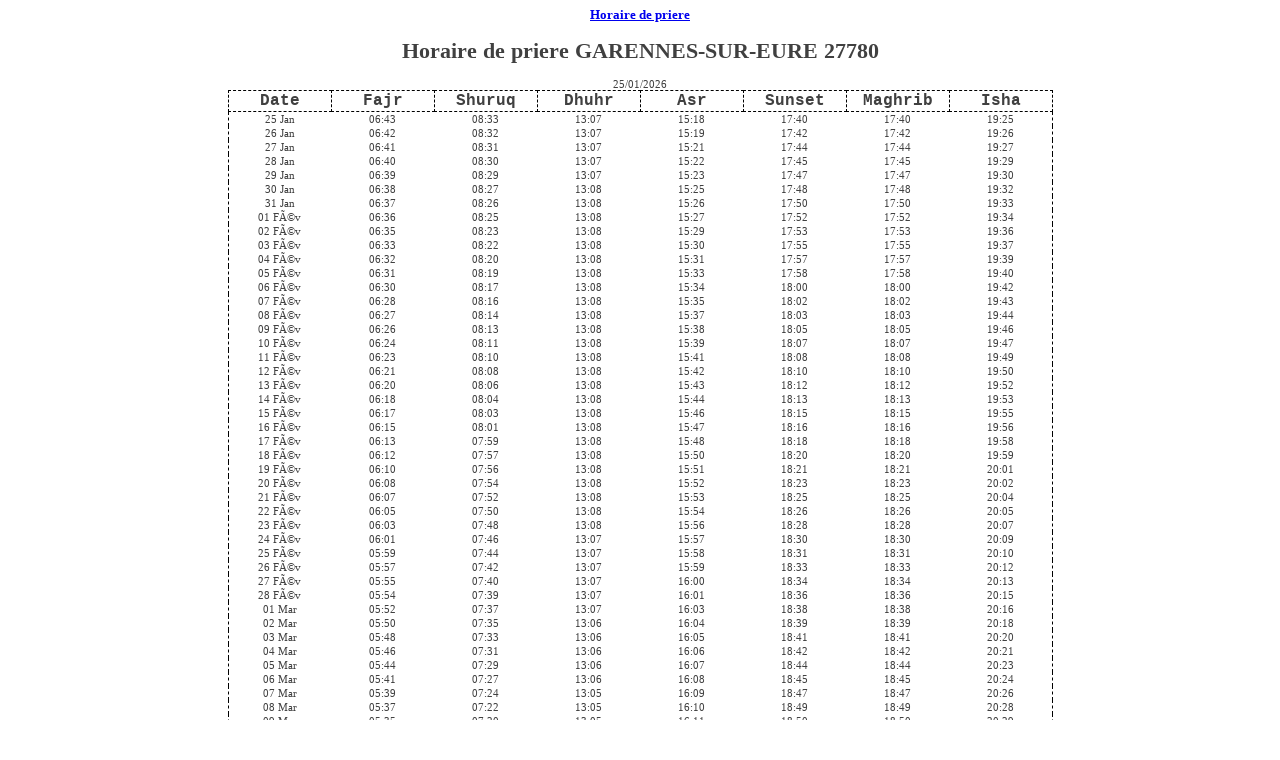

--- FILE ---
content_type: text/html
request_url: http://www.islamuslim.fr/salat-garennes-sur-eure.html
body_size: 7210
content:
<h3><a href="/">Horaire de priere</a></h3>
</ul>


<html>
    <head>
        <title>Horaire de priere GARENNES-SUR-EURE 27780</title>
        <style>
            body, td {font-family: tahoma; font-size: 11px; color: #404040; text-align: center; }
            table {font-family: courier, serif; size: 10pt; margin: auto; border: 1px dashed black; border-collapse:collapse;}
            th {border:1px black dashed; min-width:100px;}
            tr:hover { background:silver; }
            #timetable { margin : 10px; }
            .form {padding:10px; background-color: #F8F7F4; border: 1px dashed #EAE9CD;}
        </style>
    </head>

    <body>
        <h1>Horaire de priere GARENNES-SUR-EURE 27780</h1>
        <div id="timetable">
            <table>
                <tr>
                    <th>Date</th><th>Fajr</th><th>Shuruq</th><th>Dhuhr</th><th>Asr</th><th>Sunset</th><th>Maghrib</th><th>Isha</th>
                </tr>
                25/01/2026<tr><td>25 Jan</td><td>06:43</td><td>08:33</td><td>13:07</td><td>15:18</td><td>17:40</td><td>17:40</td><td>19:25</td></tr><tr><td>26 Jan</td><td>06:42</td><td>08:32</td><td>13:07</td><td>15:19</td><td>17:42</td><td>17:42</td><td>19:26</td></tr><tr><td>27 Jan</td><td>06:41</td><td>08:31</td><td>13:07</td><td>15:21</td><td>17:44</td><td>17:44</td><td>19:27</td></tr><tr><td>28 Jan</td><td>06:40</td><td>08:30</td><td>13:07</td><td>15:22</td><td>17:45</td><td>17:45</td><td>19:29</td></tr><tr><td>29 Jan</td><td>06:39</td><td>08:29</td><td>13:07</td><td>15:23</td><td>17:47</td><td>17:47</td><td>19:30</td></tr><tr><td>30 Jan</td><td>06:38</td><td>08:27</td><td>13:08</td><td>15:25</td><td>17:48</td><td>17:48</td><td>19:32</td></tr><tr><td>31 Jan</td><td>06:37</td><td>08:26</td><td>13:08</td><td>15:26</td><td>17:50</td><td>17:50</td><td>19:33</td></tr><tr><td>01 Fév</td><td>06:36</td><td>08:25</td><td>13:08</td><td>15:27</td><td>17:52</td><td>17:52</td><td>19:34</td></tr><tr><td>02 Fév</td><td>06:35</td><td>08:23</td><td>13:08</td><td>15:29</td><td>17:53</td><td>17:53</td><td>19:36</td></tr><tr><td>03 Fév</td><td>06:33</td><td>08:22</td><td>13:08</td><td>15:30</td><td>17:55</td><td>17:55</td><td>19:37</td></tr><tr><td>04 Fév</td><td>06:32</td><td>08:20</td><td>13:08</td><td>15:31</td><td>17:57</td><td>17:57</td><td>19:39</td></tr><tr><td>05 Fév</td><td>06:31</td><td>08:19</td><td>13:08</td><td>15:33</td><td>17:58</td><td>17:58</td><td>19:40</td></tr><tr><td>06 Fév</td><td>06:30</td><td>08:17</td><td>13:08</td><td>15:34</td><td>18:00</td><td>18:00</td><td>19:42</td></tr><tr><td>07 Fév</td><td>06:28</td><td>08:16</td><td>13:08</td><td>15:35</td><td>18:02</td><td>18:02</td><td>19:43</td></tr><tr><td>08 Fév</td><td>06:27</td><td>08:14</td><td>13:08</td><td>15:37</td><td>18:03</td><td>18:03</td><td>19:44</td></tr><tr><td>09 Fév</td><td>06:26</td><td>08:13</td><td>13:08</td><td>15:38</td><td>18:05</td><td>18:05</td><td>19:46</td></tr><tr><td>10 Fév</td><td>06:24</td><td>08:11</td><td>13:08</td><td>15:39</td><td>18:07</td><td>18:07</td><td>19:47</td></tr><tr><td>11 Fév</td><td>06:23</td><td>08:10</td><td>13:08</td><td>15:41</td><td>18:08</td><td>18:08</td><td>19:49</td></tr><tr><td>12 Fév</td><td>06:21</td><td>08:08</td><td>13:08</td><td>15:42</td><td>18:10</td><td>18:10</td><td>19:50</td></tr><tr><td>13 Fév</td><td>06:20</td><td>08:06</td><td>13:08</td><td>15:43</td><td>18:12</td><td>18:12</td><td>19:52</td></tr><tr><td>14 Fév</td><td>06:18</td><td>08:04</td><td>13:08</td><td>15:44</td><td>18:13</td><td>18:13</td><td>19:53</td></tr><tr><td>15 Fév</td><td>06:17</td><td>08:03</td><td>13:08</td><td>15:46</td><td>18:15</td><td>18:15</td><td>19:55</td></tr><tr><td>16 Fév</td><td>06:15</td><td>08:01</td><td>13:08</td><td>15:47</td><td>18:16</td><td>18:16</td><td>19:56</td></tr><tr><td>17 Fév</td><td>06:13</td><td>07:59</td><td>13:08</td><td>15:48</td><td>18:18</td><td>18:18</td><td>19:58</td></tr><tr><td>18 Fév</td><td>06:12</td><td>07:57</td><td>13:08</td><td>15:50</td><td>18:20</td><td>18:20</td><td>19:59</td></tr><tr><td>19 Fév</td><td>06:10</td><td>07:56</td><td>13:08</td><td>15:51</td><td>18:21</td><td>18:21</td><td>20:01</td></tr><tr><td>20 Fév</td><td>06:08</td><td>07:54</td><td>13:08</td><td>15:52</td><td>18:23</td><td>18:23</td><td>20:02</td></tr><tr><td>21 Fév</td><td>06:07</td><td>07:52</td><td>13:08</td><td>15:53</td><td>18:25</td><td>18:25</td><td>20:04</td></tr><tr><td>22 Fév</td><td>06:05</td><td>07:50</td><td>13:08</td><td>15:54</td><td>18:26</td><td>18:26</td><td>20:05</td></tr><tr><td>23 Fév</td><td>06:03</td><td>07:48</td><td>13:08</td><td>15:56</td><td>18:28</td><td>18:28</td><td>20:07</td></tr><tr><td>24 Fév</td><td>06:01</td><td>07:46</td><td>13:07</td><td>15:57</td><td>18:30</td><td>18:30</td><td>20:09</td></tr><tr><td>25 Fév</td><td>05:59</td><td>07:44</td><td>13:07</td><td>15:58</td><td>18:31</td><td>18:31</td><td>20:10</td></tr><tr><td>26 Fév</td><td>05:57</td><td>07:42</td><td>13:07</td><td>15:59</td><td>18:33</td><td>18:33</td><td>20:12</td></tr><tr><td>27 Fév</td><td>05:55</td><td>07:40</td><td>13:07</td><td>16:00</td><td>18:34</td><td>18:34</td><td>20:13</td></tr><tr><td>28 Fév</td><td>05:54</td><td>07:39</td><td>13:07</td><td>16:01</td><td>18:36</td><td>18:36</td><td>20:15</td></tr><tr><td>01 Mar</td><td>05:52</td><td>07:37</td><td>13:07</td><td>16:03</td><td>18:38</td><td>18:38</td><td>20:16</td></tr><tr><td>02 Mar</td><td>05:50</td><td>07:35</td><td>13:06</td><td>16:04</td><td>18:39</td><td>18:39</td><td>20:18</td></tr><tr><td>03 Mar</td><td>05:48</td><td>07:33</td><td>13:06</td><td>16:05</td><td>18:41</td><td>18:41</td><td>20:20</td></tr><tr><td>04 Mar</td><td>05:46</td><td>07:31</td><td>13:06</td><td>16:06</td><td>18:42</td><td>18:42</td><td>20:21</td></tr><tr><td>05 Mar</td><td>05:44</td><td>07:29</td><td>13:06</td><td>16:07</td><td>18:44</td><td>18:44</td><td>20:23</td></tr><tr><td>06 Mar</td><td>05:41</td><td>07:27</td><td>13:06</td><td>16:08</td><td>18:45</td><td>18:45</td><td>20:24</td></tr><tr><td>07 Mar</td><td>05:39</td><td>07:24</td><td>13:05</td><td>16:09</td><td>18:47</td><td>18:47</td><td>20:26</td></tr><tr><td>08 Mar</td><td>05:37</td><td>07:22</td><td>13:05</td><td>16:10</td><td>18:49</td><td>18:49</td><td>20:28</td></tr><tr><td>09 Mar</td><td>05:35</td><td>07:20</td><td>13:05</td><td>16:11</td><td>18:50</td><td>18:50</td><td>20:29</td></tr><tr><td>10 Mar</td><td>05:33</td><td>07:18</td><td>13:05</td><td>16:12</td><td>18:52</td><td>18:52</td><td>20:31</td></tr><tr><td>11 Mar</td><td>05:31</td><td>07:16</td><td>13:04</td><td>16:13</td><td>18:53</td><td>18:53</td><td>20:32</td></tr><tr><td>12 Mar</td><td>05:29</td><td>07:14</td><td>13:04</td><td>16:14</td><td>18:55</td><td>18:55</td><td>20:34</td></tr><tr><td>13 Mar</td><td>05:26</td><td>07:12</td><td>13:04</td><td>16:15</td><td>18:56</td><td>18:56</td><td>20:36</td></tr><tr><td>14 Mar</td><td>05:24</td><td>07:10</td><td>13:03</td><td>16:16</td><td>18:58</td><td>18:58</td><td>20:37</td></tr><tr><td>15 Mar</td><td>05:22</td><td>07:08</td><td>13:03</td><td>16:17</td><td>18:59</td><td>18:59</td><td>20:39</td></tr><tr><td>16 Mar</td><td>05:20</td><td>07:06</td><td>13:03</td><td>16:18</td><td>19:01</td><td>19:01</td><td>20:41</td></tr><tr><td>17 Mar</td><td>05:17</td><td>07:04</td><td>13:03</td><td>16:19</td><td>19:02</td><td>19:02</td><td>20:42</td></tr><tr><td>18 Mar</td><td>05:15</td><td>07:02</td><td>13:02</td><td>16:20</td><td>19:04</td><td>19:04</td><td>20:44</td></tr><tr><td>19 Mar</td><td>05:13</td><td>07:00</td><td>13:02</td><td>16:21</td><td>19:05</td><td>19:05</td><td>20:46</td></tr><tr><td>20 Mar</td><td>05:10</td><td>06:57</td><td>13:02</td><td>16:22</td><td>19:07</td><td>19:07</td><td>20:48</td></tr><tr><td>21 Mar</td><td>05:08</td><td>06:55</td><td>13:01</td><td>16:23</td><td>19:08</td><td>19:08</td><td>20:49</td></tr><tr><td>22 Mar</td><td>05:06</td><td>06:53</td><td>13:01</td><td>16:23</td><td>19:10</td><td>19:10</td><td>20:51</td></tr><tr><td>23 Mar</td><td>05:03</td><td>06:51</td><td>13:01</td><td>16:24</td><td>19:12</td><td>19:12</td><td>20:53</td></tr><tr><td>24 Mar</td><td>05:01</td><td>06:49</td><td>13:01</td><td>16:25</td><td>19:13</td><td>19:13</td><td>20:55</td></tr><tr><td>25 Mar</td><td>04:59</td><td>06:47</td><td>13:00</td><td>16:26</td><td>19:15</td><td>19:15</td><td>20:56</td></tr><tr><td>26 Mar</td><td>04:56</td><td>06:45</td><td>13:00</td><td>16:27</td><td>19:16</td><td>19:16</td><td>20:58</td></tr><tr><td>27 Mar</td><td>04:54</td><td>06:43</td><td>13:00</td><td>16:28</td><td>19:18</td><td>19:18</td><td>21:00</td></tr><tr><td>28 Mar</td><td>04:51</td><td>06:41</td><td>12:59</td><td>16:29</td><td>19:19</td><td>19:19</td><td>21:02</td></tr><tr><td>29 Mar</td><td>04:49</td><td>06:38</td><td>12:59</td><td>16:29</td><td>19:21</td><td>19:21</td><td>21:04</td></tr><tr><td>30 Mar</td><td>04:46</td><td>06:36</td><td>12:59</td><td>16:30</td><td>19:22</td><td>19:22</td><td>21:06</td></tr><tr><td>31 Mar</td><td>04:44</td><td>06:34</td><td>12:58</td><td>16:31</td><td>19:24</td><td>19:24</td><td>21:07</td></tr><tr><td>01 Avr</td><td>04:41</td><td>06:32</td><td>12:58</td><td>16:32</td><td>19:25</td><td>19:25</td><td>21:09</td></tr><tr><td>02 Avr</td><td>04:39</td><td>06:30</td><td>12:58</td><td>16:32</td><td>19:27</td><td>19:27</td><td>21:11</td></tr><tr><td>03 Avr</td><td>04:36</td><td>06:28</td><td>12:58</td><td>16:33</td><td>19:28</td><td>19:28</td><td>21:13</td></tr><tr><td>04 Avr</td><td>04:34</td><td>06:26</td><td>12:57</td><td>16:34</td><td>19:30</td><td>19:30</td><td>21:15</td></tr><tr><td>05 Avr</td><td>04:31</td><td>06:24</td><td>12:57</td><td>16:35</td><td>19:31</td><td>19:31</td><td>21:17</td></tr><tr><td>06 Avr</td><td>04:28</td><td>06:22</td><td>12:57</td><td>16:35</td><td>19:33</td><td>19:33</td><td>21:19</td></tr><tr><td>07 Avr</td><td>04:26</td><td>06:20</td><td>12:56</td><td>16:36</td><td>19:34</td><td>19:34</td><td>21:21</td></tr><tr><td>08 Avr</td><td>04:23</td><td>06:18</td><td>12:56</td><td>16:37</td><td>19:36</td><td>19:36</td><td>21:23</td></tr><tr><td>09 Avr</td><td>04:21</td><td>06:16</td><td>12:56</td><td>16:38</td><td>19:37</td><td>19:37</td><td>21:25</td></tr><tr><td>10 Avr</td><td>04:18</td><td>06:14</td><td>12:56</td><td>16:38</td><td>19:39</td><td>19:39</td><td>21:27</td></tr><tr><td>11 Avr</td><td>04:15</td><td>06:11</td><td>12:55</td><td>16:39</td><td>19:40</td><td>19:40</td><td>21:29</td></tr><tr><td>12 Avr</td><td>04:13</td><td>06:09</td><td>12:55</td><td>16:40</td><td>19:42</td><td>19:42</td><td>21:31</td></tr><tr><td>13 Avr</td><td>04:10</td><td>06:07</td><td>12:55</td><td>16:40</td><td>19:43</td><td>19:43</td><td>21:33</td></tr><tr><td>14 Avr</td><td>04:07</td><td>06:05</td><td>12:55</td><td>16:41</td><td>19:45</td><td>19:45</td><td>21:35</td></tr><tr><td>15 Avr</td><td>04:05</td><td>06:03</td><td>12:54</td><td>16:42</td><td>19:46</td><td>19:46</td><td>21:37</td></tr><tr><td>16 Avr</td><td>04:02</td><td>06:02</td><td>12:54</td><td>16:42</td><td>19:47</td><td>19:47</td><td>21:40</td></tr><tr><td>17 Avr</td><td>03:59</td><td>06:00</td><td>12:54</td><td>16:43</td><td>19:49</td><td>19:49</td><td>21:42</td></tr><tr><td>18 Avr</td><td>03:57</td><td>05:58</td><td>12:54</td><td>16:44</td><td>19:50</td><td>19:50</td><td>21:44</td></tr><tr><td>19 Avr</td><td>03:54</td><td>05:56</td><td>12:53</td><td>16:44</td><td>19:52</td><td>19:52</td><td>21:46</td></tr><tr><td>20 Avr</td><td>03:51</td><td>05:54</td><td>12:53</td><td>16:45</td><td>19:53</td><td>19:53</td><td>21:48</td></tr><tr><td>21 Avr</td><td>03:48</td><td>05:52</td><td>12:53</td><td>16:46</td><td>19:55</td><td>19:55</td><td>21:51</td></tr><tr><td>22 Avr</td><td>03:46</td><td>05:50</td><td>12:53</td><td>16:46</td><td>19:56</td><td>19:56</td><td>21:53</td></tr><tr><td>23 Avr</td><td>03:43</td><td>05:48</td><td>12:53</td><td>16:47</td><td>19:58</td><td>19:58</td><td>21:55</td></tr><tr><td>24 Avr</td><td>03:40</td><td>05:46</td><td>12:52</td><td>16:47</td><td>19:59</td><td>19:59</td><td>21:57</td></tr><tr><td>25 Avr</td><td>03:37</td><td>05:44</td><td>12:52</td><td>16:48</td><td>20:01</td><td>20:01</td><td>22:00</td></tr><tr><td>26 Avr</td><td>03:35</td><td>05:43</td><td>12:52</td><td>16:49</td><td>20:02</td><td>20:02</td><td>22:02</td></tr><tr><td>27 Avr</td><td>03:32</td><td>05:41</td><td>12:52</td><td>16:49</td><td>20:04</td><td>20:04</td><td>22:04</td></tr><tr><td>28 Avr</td><td>03:29</td><td>05:39</td><td>12:52</td><td>16:50</td><td>20:05</td><td>20:05</td><td>22:07</td></tr><tr><td>29 Avr</td><td>03:26</td><td>05:37</td><td>12:52</td><td>16:50</td><td>20:07</td><td>20:07</td><td>22:09</td></tr><tr><td>30 Avr</td><td>03:23</td><td>05:36</td><td>12:52</td><td>16:51</td><td>20:08</td><td>20:08</td><td>22:12</td></tr><tr><td>01 Mai</td><td>03:20</td><td>05:34</td><td>12:51</td><td>16:51</td><td>20:10</td><td>20:10</td><td>22:14</td></tr><tr><td>02 Mai</td><td>03:18</td><td>05:32</td><td>12:51</td><td>16:52</td><td>20:11</td><td>20:11</td><td>22:17</td></tr><tr><td>03 Mai</td><td>03:15</td><td>05:30</td><td>12:51</td><td>16:53</td><td>20:13</td><td>20:13</td><td>22:19</td></tr><tr><td>04 Mai</td><td>03:12</td><td>05:29</td><td>12:51</td><td>16:53</td><td>20:14</td><td>20:14</td><td>22:22</td></tr><tr><td>05 Mai</td><td>03:09</td><td>05:27</td><td>12:51</td><td>16:54</td><td>20:16</td><td>20:16</td><td>22:24</td></tr><tr><td>06 Mai</td><td>03:06</td><td>05:26</td><td>12:51</td><td>16:54</td><td>20:17</td><td>20:17</td><td>22:27</td></tr><tr><td>07 Mai</td><td>03:03</td><td>05:24</td><td>12:51</td><td>16:55</td><td>20:18</td><td>20:18</td><td>22:29</td></tr><tr><td>08 Mai</td><td>03:00</td><td>05:22</td><td>12:51</td><td>16:55</td><td>20:20</td><td>20:20</td><td>22:32</td></tr><tr><td>09 Mai</td><td>02:57</td><td>05:21</td><td>12:51</td><td>16:56</td><td>20:21</td><td>20:21</td><td>22:34</td></tr><tr><td>10 Mai</td><td>02:54</td><td>05:19</td><td>12:51</td><td>16:56</td><td>20:23</td><td>20:23</td><td>22:37</td></tr><tr><td>11 Mai</td><td>02:52</td><td>05:18</td><td>12:51</td><td>16:57</td><td>20:24</td><td>20:24</td><td>22:40</td></tr><tr><td>12 Mai</td><td>02:49</td><td>05:17</td><td>12:51</td><td>16:57</td><td>20:25</td><td>20:25</td><td>22:42</td></tr><tr><td>13 Mai</td><td>02:46</td><td>05:15</td><td>12:51</td><td>16:58</td><td>20:27</td><td>20:27</td><td>22:45</td></tr><tr><td>14 Mai</td><td>02:43</td><td>05:14</td><td>12:51</td><td>16:59</td><td>20:28</td><td>20:28</td><td>22:48</td></tr><tr><td>15 Mai</td><td>02:40</td><td>05:12</td><td>12:51</td><td>16:59</td><td>20:30</td><td>20:30</td><td>22:50</td></tr><tr><td>16 Mai</td><td>02:37</td><td>05:11</td><td>12:51</td><td>17:00</td><td>20:31</td><td>20:31</td><td>22:53</td></tr><tr><td>17 Mai</td><td>02:34</td><td>05:10</td><td>12:51</td><td>17:00</td><td>20:32</td><td>20:32</td><td>22:56</td></tr><tr><td>18 Mai</td><td>02:31</td><td>05:09</td><td>12:51</td><td>17:01</td><td>20:33</td><td>20:33</td><td>22:58</td></tr><tr><td>19 Mai</td><td>02:28</td><td>05:07</td><td>12:51</td><td>17:01</td><td>20:35</td><td>20:35</td><td>23:01</td></tr><tr><td>20 Mai</td><td>02:25</td><td>05:06</td><td>12:51</td><td>17:02</td><td>20:36</td><td>20:36</td><td>23:04</td></tr><tr><td>21 Mai</td><td>02:22</td><td>05:05</td><td>12:51</td><td>17:02</td><td>20:37</td><td>20:37</td><td>23:07</td></tr><tr><td>22 Mai</td><td>02:19</td><td>05:04</td><td>12:51</td><td>17:02</td><td>20:39</td><td>20:39</td><td>23:09</td></tr><tr><td>23 Mai</td><td>02:15</td><td>05:03</td><td>12:51</td><td>17:03</td><td>20:40</td><td>20:40</td><td>23:12</td></tr><tr><td>24 Mai</td><td>02:12</td><td>05:02</td><td>12:51</td><td>17:03</td><td>20:41</td><td>20:41</td><td>23:15</td></tr><tr><td>25 Mai</td><td>02:09</td><td>05:01</td><td>12:51</td><td>17:04</td><td>20:42</td><td>20:42</td><td>23:18</td></tr><tr><td>26 Mai</td><td>02:06</td><td>05:00</td><td>12:51</td><td>17:04</td><td>20:43</td><td>20:43</td><td>23:21</td></tr><tr><td>27 Mai</td><td>02:03</td><td>04:59</td><td>12:51</td><td>17:05</td><td>20:44</td><td>20:44</td><td>23:23</td></tr><tr><td>28 Mai</td><td>02:00</td><td>04:58</td><td>12:52</td><td>17:05</td><td>20:45</td><td>20:45</td><td>23:26</td></tr><tr><td>29 Mai</td><td>01:56</td><td>04:57</td><td>12:52</td><td>17:06</td><td>20:47</td><td>20:47</td><td>23:29</td></tr><tr><td>30 Mai</td><td>01:53</td><td>04:57</td><td>12:52</td><td>17:06</td><td>20:48</td><td>20:48</td><td>23:32</td></tr><tr><td>31 Mai</td><td>01:50</td><td>04:56</td><td>12:52</td><td>17:07</td><td>20:49</td><td>20:49</td><td>23:34</td></tr><tr><td>01 Jun</td><td>01:46</td><td>04:55</td><td>12:52</td><td>17:07</td><td>20:50</td><td>20:50</td><td>23:37</td></tr><tr><td>02 Jun</td><td>01:43</td><td>04:54</td><td>12:52</td><td>17:07</td><td>20:51</td><td>20:51</td><td>23:40</td></tr><tr><td>03 Jun</td><td>01:40</td><td>04:54</td><td>12:52</td><td>17:08</td><td>20:51</td><td>20:51</td><td>23:42</td></tr><tr><td>04 Jun</td><td>01:36</td><td>04:53</td><td>12:53</td><td>17:08</td><td>20:52</td><td>20:52</td><td>23:45</td></tr><tr><td>05 Jun</td><td>01:32</td><td>04:53</td><td>12:53</td><td>17:09</td><td>20:53</td><td>20:53</td><td>23:47</td></tr><tr><td>06 Jun</td><td>01:28</td><td>04:52</td><td>12:53</td><td>17:09</td><td>20:54</td><td>20:54</td><td>23:50</td></tr><tr><td>07 Jun</td><td>01:24</td><td>04:52</td><td>12:53</td><td>17:09</td><td>20:55</td><td>20:55</td><td>23:52</td></tr><tr><td>08 Jun</td><td>01:20</td><td>04:51</td><td>12:53</td><td>17:10</td><td>20:56</td><td>20:56</td><td>23:55</td></tr><tr><td>09 Jun</td><td>01:15</td><td>04:51</td><td>12:54</td><td>17:10</td><td>20:56</td><td>20:56</td><td>23:57</td></tr><tr><td>10 Jun</td><td>01:08</td><td>04:51</td><td>12:54</td><td>17:10</td><td>20:57</td><td>20:57</td><td>23:59</td></tr><tr><td>11 Jun</td><td>00:56</td><td>04:50</td><td>12:54</td><td>17:11</td><td>20:58</td><td>20:58</td><td>00:01</td></tr><tr><td>12 Jun</td><td>00:54</td><td>04:50</td><td>12:54</td><td>17:11</td><td>20:58</td><td>20:58</td><td>00:03</td></tr><tr><td>13 Jun</td><td>00:54</td><td>04:50</td><td>12:54</td><td>17:11</td><td>20:59</td><td>20:59</td><td>00:05</td></tr><tr><td>14 Jun</td><td>00:55</td><td>04:50</td><td>12:55</td><td>17:12</td><td>20:59</td><td>20:59</td><td>00:06</td></tr><tr><td>15 Jun</td><td>00:55</td><td>04:50</td><td>12:55</td><td>17:12</td><td>21:00</td><td>21:00</td><td>00:08</td></tr><tr><td>16 Jun</td><td>00:55</td><td>04:50</td><td>12:55</td><td>17:12</td><td>21:00</td><td>21:00</td><td>00:09</td></tr><tr><td>17 Jun</td><td>00:55</td><td>04:50</td><td>12:55</td><td>17:13</td><td>21:01</td><td>21:01</td><td>00:10</td></tr><tr><td>18 Jun</td><td>00:55</td><td>04:50</td><td>12:55</td><td>17:13</td><td>21:01</td><td>21:01</td><td>00:11</td></tr><tr><td>19 Jun</td><td>00:56</td><td>04:50</td><td>12:56</td><td>17:13</td><td>21:01</td><td>21:01</td><td>00:12</td></tr><tr><td>20 Jun</td><td>00:56</td><td>04:50</td><td>12:56</td><td>17:13</td><td>21:02</td><td>21:02</td><td>00:12</td></tr><tr><td>21 Jun</td><td>00:56</td><td>04:50</td><td>12:56</td><td>17:14</td><td>21:02</td><td>21:02</td><td>00:13</td></tr><tr><td>22 Jun</td><td>00:56</td><td>04:51</td><td>12:56</td><td>17:14</td><td>21:02</td><td>21:02</td><td>00:13</td></tr><tr><td>23 Jun</td><td>00:57</td><td>04:51</td><td>12:57</td><td>17:14</td><td>21:02</td><td>21:02</td><td>00:12</td></tr><tr><td>24 Jun</td><td>00:57</td><td>04:51</td><td>12:57</td><td>17:14</td><td>21:02</td><td>21:02</td><td>00:12</td></tr><tr><td>25 Jun</td><td>00:57</td><td>04:52</td><td>12:57</td><td>17:14</td><td>21:02</td><td>21:02</td><td>00:11</td></tr><tr><td>26 Jun</td><td>00:57</td><td>04:52</td><td>12:57</td><td>17:14</td><td>21:02</td><td>21:02</td><td>00:11</td></tr><tr><td>27 Jun</td><td>00:57</td><td>04:52</td><td>12:57</td><td>17:15</td><td>21:02</td><td>21:02</td><td>00:10</td></tr><tr><td>28 Jun</td><td>00:58</td><td>04:53</td><td>12:58</td><td>17:15</td><td>21:02</td><td>21:02</td><td>00:08</td></tr><tr><td>29 Jun</td><td>00:58</td><td>04:53</td><td>12:58</td><td>17:15</td><td>21:02</td><td>21:02</td><td>00:07</td></tr><tr><td>30 Jun</td><td>00:58</td><td>04:54</td><td>12:58</td><td>17:15</td><td>21:02</td><td>21:02</td><td>00:05</td></tr><tr><td>01 Jul</td><td>00:58</td><td>04:55</td><td>12:58</td><td>17:15</td><td>21:02</td><td>21:02</td><td>00:04</td></tr><tr><td>02 Jul</td><td>01:10</td><td>04:55</td><td>12:58</td><td>17:15</td><td>21:01</td><td>21:01</td><td>00:02</td></tr><tr><td>03 Jul</td><td>01:18</td><td>04:56</td><td>12:59</td><td>17:15</td><td>21:01</td><td>21:01</td><td>00:00</td></tr><tr><td>04 Jul</td><td>01:23</td><td>04:57</td><td>12:59</td><td>17:15</td><td>21:01</td><td>21:01</td><td>23:58</td></tr><tr><td>05 Jul</td><td>01:28</td><td>04:57</td><td>12:59</td><td>17:15</td><td>21:00</td><td>21:00</td><td>23:56</td></tr><tr><td>06 Jul</td><td>01:33</td><td>04:58</td><td>12:59</td><td>17:15</td><td>21:00</td><td>21:00</td><td>23:54</td></tr><tr><td>07 Jul</td><td>01:37</td><td>04:59</td><td>12:59</td><td>17:15</td><td>20:59</td><td>20:59</td><td>23:52</td></tr><tr><td>08 Jul</td><td>01:41</td><td>05:00</td><td>12:59</td><td>17:15</td><td>20:59</td><td>20:59</td><td>23:50</td></tr><tr><td>09 Jul</td><td>01:45</td><td>05:01</td><td>13:00</td><td>17:15</td><td>20:58</td><td>20:58</td><td>23:47</td></tr><tr><td>10 Jul</td><td>01:49</td><td>05:02</td><td>13:00</td><td>17:15</td><td>20:57</td><td>20:57</td><td>23:45</td></tr><tr><td>11 Jul</td><td>01:53</td><td>05:03</td><td>13:00</td><td>17:15</td><td>20:57</td><td>20:57</td><td>23:43</td></tr><tr><td>12 Jul</td><td>01:57</td><td>05:04</td><td>13:00</td><td>17:14</td><td>20:56</td><td>20:56</td><td>23:40</td></tr><tr><td>13 Jul</td><td>02:00</td><td>05:05</td><td>13:00</td><td>17:14</td><td>20:55</td><td>20:55</td><td>23:38</td></tr><tr><td>14 Jul</td><td>02:04</td><td>05:06</td><td>13:00</td><td>17:14</td><td>20:54</td><td>20:54</td><td>23:35</td></tr><tr><td>15 Jul</td><td>02:07</td><td>05:07</td><td>13:00</td><td>17:14</td><td>20:53</td><td>20:53</td><td>23:33</td></tr><tr><td>16 Jul</td><td>02:11</td><td>05:08</td><td>13:00</td><td>17:14</td><td>20:53</td><td>20:53</td><td>23:30</td></tr><tr><td>17 Jul</td><td>02:14</td><td>05:09</td><td>13:00</td><td>17:13</td><td>20:52</td><td>20:52</td><td>23:28</td></tr><tr><td>18 Jul</td><td>02:17</td><td>05:10</td><td>13:01</td><td>17:13</td><td>20:51</td><td>20:51</td><td>23:25</td></tr><tr><td>19 Jul</td><td>02:21</td><td>05:11</td><td>13:01</td><td>17:13</td><td>20:50</td><td>20:50</td><td>23:23</td></tr><tr><td>20 Jul</td><td>02:24</td><td>05:12</td><td>13:01</td><td>17:12</td><td>20:49</td><td>20:49</td><td>23:20</td></tr><tr><td>21 Jul</td><td>02:27</td><td>05:13</td><td>13:01</td><td>17:12</td><td>20:48</td><td>20:48</td><td>23:17</td></tr><tr><td>22 Jul</td><td>02:30</td><td>05:15</td><td>13:01</td><td>17:12</td><td>20:46</td><td>20:46</td><td>23:15</td></tr><tr><td>23 Jul</td><td>02:33</td><td>05:16</td><td>13:01</td><td>17:11</td><td>20:45</td><td>20:45</td><td>23:12</td></tr><tr><td>24 Jul</td><td>02:36</td><td>05:17</td><td>13:01</td><td>17:11</td><td>20:44</td><td>20:44</td><td>23:10</td></tr><tr><td>25 Jul</td><td>02:39</td><td>05:18</td><td>13:01</td><td>17:11</td><td>20:43</td><td>20:43</td><td>23:07</td></tr><tr><td>26 Jul</td><td>02:43</td><td>05:20</td><td>13:01</td><td>17:10</td><td>20:42</td><td>20:42</td><td>23:04</td></tr><tr><td>27 Jul</td><td>02:46</td><td>05:21</td><td>13:01</td><td>17:10</td><td>20:40</td><td>20:40</td><td>23:02</td></tr><tr><td>28 Jul</td><td>02:48</td><td>05:22</td><td>13:01</td><td>17:09</td><td>20:39</td><td>20:39</td><td>22:59</td></tr><tr><td>29 Jul</td><td>02:51</td><td>05:23</td><td>13:01</td><td>17:09</td><td>20:37</td><td>20:37</td><td>22:56</td></tr><tr><td>30 Jul</td><td>02:54</td><td>05:25</td><td>13:01</td><td>17:08</td><td>20:36</td><td>20:36</td><td>22:53</td></tr><tr><td>31 Jul</td><td>02:57</td><td>05:26</td><td>13:01</td><td>17:07</td><td>20:35</td><td>20:35</td><td>22:51</td></tr><tr><td>01 Aou</td><td>03:00</td><td>05:27</td><td>13:01</td><td>17:07</td><td>20:33</td><td>20:33</td><td>22:48</td></tr><tr><td>02 Aou</td><td>03:03</td><td>05:29</td><td>13:01</td><td>17:06</td><td>20:32</td><td>20:32</td><td>22:45</td></tr><tr><td>03 Aou</td><td>03:06</td><td>05:30</td><td>13:00</td><td>17:06</td><td>20:30</td><td>20:30</td><td>22:43</td></tr><tr><td>04 Aou</td><td>03:08</td><td>05:31</td><td>13:00</td><td>17:05</td><td>20:29</td><td>20:29</td><td>22:40</td></tr><tr><td>05 Aou</td><td>03:11</td><td>05:33</td><td>13:00</td><td>17:04</td><td>20:27</td><td>20:27</td><td>22:37</td></tr><tr><td>06 Aou</td><td>03:14</td><td>05:34</td><td>13:00</td><td>17:03</td><td>20:25</td><td>20:25</td><td>22:35</td></tr><tr><td>07 Aou</td><td>03:16</td><td>05:36</td><td>13:00</td><td>17:03</td><td>20:24</td><td>20:24</td><td>22:32</td></tr><tr><td>08 Aou</td><td>03:19</td><td>05:37</td><td>13:00</td><td>17:02</td><td>20:22</td><td>20:22</td><td>22:29</td></tr><tr><td>09 Aou</td><td>03:22</td><td>05:38</td><td>13:00</td><td>17:01</td><td>20:21</td><td>20:21</td><td>22:26</td></tr><tr><td>10 Aou</td><td>03:24</td><td>05:40</td><td>13:00</td><td>17:00</td><td>20:19</td><td>20:19</td><td>22:24</td></tr><tr><td>11 Aou</td><td>03:27</td><td>05:41</td><td>12:59</td><td>17:00</td><td>20:17</td><td>20:17</td><td>22:21</td></tr><tr><td>12 Aou</td><td>03:29</td><td>05:42</td><td>12:59</td><td>16:59</td><td>20:15</td><td>20:15</td><td>22:18</td></tr><tr><td>13 Aou</td><td>03:32</td><td>05:44</td><td>12:59</td><td>16:58</td><td>20:14</td><td>20:14</td><td>22:16</td></tr><tr><td>14 Aou</td><td>03:34</td><td>05:45</td><td>12:59</td><td>16:57</td><td>20:12</td><td>20:12</td><td>22:13</td></tr><tr><td>15 Aou</td><td>03:37</td><td>05:47</td><td>12:59</td><td>16:56</td><td>20:10</td><td>20:10</td><td>22:10</td></tr><tr><td>16 Aou</td><td>03:39</td><td>05:48</td><td>12:59</td><td>16:55</td><td>20:08</td><td>20:08</td><td>22:07</td></tr><tr><td>17 Aou</td><td>03:42</td><td>05:50</td><td>12:58</td><td>16:54</td><td>20:06</td><td>20:06</td><td>22:05</td></tr><tr><td>18 Aou</td><td>03:44</td><td>05:51</td><td>12:58</td><td>16:53</td><td>20:04</td><td>20:04</td><td>22:02</td></tr><tr><td>19 Aou</td><td>03:46</td><td>05:52</td><td>12:58</td><td>16:52</td><td>20:03</td><td>20:03</td><td>21:59</td></tr><tr><td>20 Aou</td><td>03:49</td><td>05:54</td><td>12:58</td><td>16:51</td><td>20:01</td><td>20:01</td><td>21:57</td></tr><tr><td>21 Aou</td><td>03:51</td><td>05:55</td><td>12:57</td><td>16:50</td><td>19:59</td><td>19:59</td><td>21:54</td></tr><tr><td>22 Aou</td><td>03:53</td><td>05:57</td><td>12:57</td><td>16:49</td><td>19:57</td><td>19:57</td><td>21:51</td></tr><tr><td>23 Aou</td><td>03:55</td><td>05:58</td><td>12:57</td><td>16:48</td><td>19:55</td><td>19:55</td><td>21:49</td></tr><tr><td>24 Aou</td><td>03:58</td><td>05:59</td><td>12:57</td><td>16:47</td><td>19:53</td><td>19:53</td><td>21:46</td></tr><tr><td>25 Aou</td><td>04:00</td><td>06:01</td><td>12:56</td><td>16:46</td><td>19:51</td><td>19:51</td><td>21:43</td></tr><tr><td>26 Aou</td><td>04:02</td><td>06:02</td><td>12:56</td><td>16:44</td><td>19:49</td><td>19:49</td><td>21:41</td></tr><tr><td>27 Aou</td><td>04:04</td><td>06:04</td><td>12:56</td><td>16:43</td><td>19:47</td><td>19:47</td><td>21:38</td></tr><tr><td>28 Aou</td><td>04:06</td><td>06:05</td><td>12:56</td><td>16:42</td><td>19:45</td><td>19:45</td><td>21:36</td></tr><tr><td>29 Aou</td><td>04:08</td><td>06:07</td><td>12:55</td><td>16:41</td><td>19:43</td><td>19:43</td><td>21:33</td></tr><tr><td>30 Aou</td><td>04:11</td><td>06:08</td><td>12:55</td><td>16:40</td><td>19:41</td><td>19:41</td><td>21:30</td></tr><tr><td>31 Aou</td><td>04:13</td><td>06:09</td><td>12:55</td><td>16:38</td><td>19:39</td><td>19:39</td><td>21:28</td></tr><tr><td>01 Sep</td><td>04:15</td><td>06:11</td><td>12:54</td><td>16:37</td><td>19:37</td><td>19:37</td><td>21:25</td></tr><tr><td>02 Sep</td><td>04:17</td><td>06:12</td><td>12:54</td><td>16:36</td><td>19:35</td><td>19:35</td><td>21:23</td></tr><tr><td>03 Sep</td><td>04:19</td><td>06:14</td><td>12:54</td><td>16:35</td><td>19:33</td><td>19:33</td><td>21:20</td></tr><tr><td>04 Sep</td><td>04:21</td><td>06:15</td><td>12:53</td><td>16:33</td><td>19:31</td><td>19:31</td><td>21:17</td></tr><tr><td>05 Sep</td><td>04:23</td><td>06:16</td><td>12:53</td><td>16:32</td><td>19:29</td><td>19:29</td><td>21:15</td></tr><tr><td>06 Sep</td><td>04:24</td><td>06:18</td><td>12:53</td><td>16:31</td><td>19:26</td><td>19:26</td><td>21:12</td></tr><tr><td>07 Sep</td><td>04:26</td><td>06:19</td><td>12:52</td><td>16:29</td><td>19:24</td><td>19:24</td><td>21:10</td></tr><tr><td>08 Sep</td><td>04:28</td><td>06:21</td><td>12:52</td><td>16:28</td><td>19:22</td><td>19:22</td><td>21:07</td></tr><tr><td>09 Sep</td><td>04:30</td><td>06:22</td><td>12:52</td><td>16:27</td><td>19:20</td><td>19:20</td><td>21:05</td></tr><tr><td>10 Sep</td><td>04:32</td><td>06:24</td><td>12:51</td><td>16:25</td><td>19:18</td><td>19:18</td><td>21:02</td></tr><tr><td>11 Sep</td><td>04:34</td><td>06:25</td><td>12:51</td><td>16:24</td><td>19:16</td><td>19:16</td><td>21:00</td></tr><tr><td>12 Sep</td><td>04:36</td><td>06:26</td><td>12:51</td><td>16:22</td><td>19:14</td><td>19:14</td><td>20:57</td></tr><tr><td>13 Sep</td><td>04:38</td><td>06:28</td><td>12:50</td><td>16:21</td><td>19:12</td><td>19:12</td><td>20:55</td></tr><tr><td>14 Sep</td><td>04:39</td><td>06:29</td><td>12:50</td><td>16:20</td><td>19:10</td><td>19:10</td><td>20:52</td></tr><tr><td>15 Sep</td><td>04:41</td><td>06:31</td><td>12:49</td><td>16:18</td><td>19:07</td><td>19:07</td><td>20:50</td></tr><tr><td>16 Sep</td><td>04:43</td><td>06:32</td><td>12:49</td><td>16:17</td><td>19:05</td><td>19:05</td><td>20:47</td></tr><tr><td>17 Sep</td><td>04:45</td><td>06:33</td><td>12:49</td><td>16:15</td><td>19:03</td><td>19:03</td><td>20:45</td></tr><tr><td>18 Sep</td><td>04:46</td><td>06:35</td><td>12:48</td><td>16:14</td><td>19:01</td><td>19:01</td><td>20:43</td></tr><tr><td>19 Sep</td><td>04:48</td><td>06:36</td><td>12:48</td><td>16:12</td><td>18:59</td><td>18:59</td><td>20:40</td></tr><tr><td>20 Sep</td><td>04:50</td><td>06:38</td><td>12:48</td><td>16:11</td><td>18:57</td><td>18:57</td><td>20:38</td></tr><tr><td>21 Sep</td><td>04:52</td><td>06:39</td><td>12:47</td><td>16:09</td><td>18:55</td><td>18:55</td><td>20:35</td></tr><tr><td>22 Sep</td><td>04:53</td><td>06:41</td><td>12:47</td><td>16:08</td><td>18:52</td><td>18:52</td><td>20:33</td></tr><tr><td>23 Sep</td><td>04:55</td><td>06:42</td><td>12:47</td><td>16:06</td><td>18:50</td><td>18:50</td><td>20:31</td></tr><tr><td>24 Sep</td><td>04:57</td><td>06:43</td><td>12:46</td><td>16:05</td><td>18:48</td><td>18:48</td><td>20:28</td></tr><tr><td>25 Sep</td><td>04:58</td><td>06:45</td><td>12:46</td><td>16:03</td><td>18:46</td><td>18:46</td><td>20:26</td></tr><tr><td>26 Sep</td><td>05:00</td><td>06:46</td><td>12:46</td><td>16:01</td><td>18:44</td><td>18:44</td><td>20:24</td></tr><tr><td>27 Sep</td><td>05:01</td><td>06:48</td><td>12:45</td><td>16:00</td><td>18:42</td><td>18:42</td><td>20:22</td></tr><tr><td>28 Sep</td><td>05:03</td><td>06:49</td><td>12:45</td><td>15:58</td><td>18:40</td><td>18:40</td><td>20:19</td></tr><tr><td>29 Sep</td><td>05:05</td><td>06:51</td><td>12:45</td><td>15:57</td><td>18:38</td><td>18:38</td><td>20:17</td></tr><tr><td>30 Sep</td><td>05:06</td><td>06:52</td><td>12:44</td><td>15:55</td><td>18:35</td><td>18:35</td><td>20:15</td></tr><tr><td>01 Oct</td><td>05:08</td><td>06:54</td><td>12:44</td><td>15:54</td><td>18:33</td><td>18:33</td><td>20:13</td></tr><tr><td>02 Oct</td><td>05:09</td><td>06:55</td><td>12:44</td><td>15:52</td><td>18:31</td><td>18:31</td><td>20:10</td></tr><tr><td>03 Oct</td><td>05:11</td><td>06:57</td><td>12:43</td><td>15:51</td><td>18:29</td><td>18:29</td><td>20:08</td></tr><tr><td>04 Oct</td><td>05:13</td><td>06:58</td><td>12:43</td><td>15:49</td><td>18:27</td><td>18:27</td><td>20:06</td></tr><tr><td>05 Oct</td><td>05:14</td><td>07:00</td><td>12:43</td><td>15:47</td><td>18:25</td><td>18:25</td><td>20:04</td></tr><tr><td>06 Oct</td><td>05:16</td><td>07:01</td><td>12:42</td><td>15:46</td><td>18:23</td><td>18:23</td><td>20:02</td></tr><tr><td>07 Oct</td><td>05:17</td><td>07:02</td><td>12:42</td><td>15:44</td><td>18:21</td><td>18:21</td><td>20:00</td></tr><tr><td>08 Oct</td><td>05:19</td><td>07:04</td><td>12:42</td><td>15:43</td><td>18:19</td><td>18:19</td><td>19:58</td></tr><tr><td>09 Oct</td><td>05:20</td><td>07:05</td><td>12:42</td><td>15:41</td><td>18:17</td><td>18:17</td><td>19:56</td></tr><tr><td>10 Oct</td><td>05:22</td><td>07:07</td><td>12:41</td><td>15:40</td><td>18:15</td><td>18:15</td><td>19:54</td></tr><tr><td>11 Oct</td><td>05:23</td><td>07:08</td><td>12:41</td><td>15:38</td><td>18:13</td><td>18:13</td><td>19:52</td></tr><tr><td>12 Oct</td><td>05:25</td><td>07:10</td><td>12:41</td><td>15:36</td><td>18:11</td><td>18:11</td><td>19:50</td></tr><tr><td>13 Oct</td><td>05:26</td><td>07:11</td><td>12:40</td><td>15:35</td><td>18:09</td><td>18:09</td><td>19:48</td></tr><tr><td>14 Oct</td><td>05:28</td><td>07:13</td><td>12:40</td><td>15:33</td><td>18:07</td><td>18:07</td><td>19:46</td></tr><tr><td>15 Oct</td><td>05:29</td><td>07:15</td><td>12:40</td><td>15:32</td><td>18:05</td><td>18:05</td><td>19:44</td></tr><tr><td>16 Oct</td><td>05:31</td><td>07:16</td><td>12:40</td><td>15:30</td><td>18:03</td><td>18:03</td><td>19:42</td></tr><tr><td>17 Oct</td><td>05:32</td><td>07:18</td><td>12:40</td><td>15:29</td><td>18:01</td><td>18:01</td><td>19:40</td></tr><tr><td>18 Oct</td><td>05:34</td><td>07:19</td><td>12:39</td><td>15:27</td><td>17:59</td><td>17:59</td><td>19:38</td></tr><tr><td>19 Oct</td><td>05:35</td><td>07:21</td><td>12:39</td><td>15:26</td><td>17:57</td><td>17:57</td><td>19:36</td></tr><tr><td>20 Oct</td><td>05:37</td><td>07:22</td><td>12:39</td><td>15:24</td><td>17:55</td><td>17:55</td><td>19:34</td></tr><tr><td>21 Oct</td><td>05:38</td><td>07:24</td><td>12:39</td><td>15:23</td><td>17:53</td><td>17:53</td><td>19:33</td></tr><tr><td>22 Oct</td><td>05:40</td><td>07:25</td><td>12:39</td><td>15:21</td><td>17:51</td><td>17:51</td><td>19:31</td></tr><tr><td>23 Oct</td><td>05:41</td><td>07:27</td><td>12:39</td><td>15:20</td><td>17:49</td><td>17:49</td><td>19:29</td></tr><tr><td>24 Oct</td><td>05:43</td><td>07:28</td><td>12:38</td><td>15:18</td><td>17:48</td><td>17:48</td><td>19:27</td></tr><tr><td>25 Oct</td><td>05:44</td><td>07:30</td><td>12:38</td><td>15:17</td><td>17:46</td><td>17:46</td><td>19:26</td></tr><tr><td>26 Oct</td><td>05:45</td><td>07:32</td><td>12:38</td><td>15:16</td><td>17:44</td><td>17:44</td><td>19:24</td></tr><tr><td>27 Oct</td><td>05:47</td><td>07:33</td><td>12:38</td><td>15:14</td><td>17:42</td><td>17:42</td><td>19:23</td></tr><tr><td>28 Oct</td><td>05:48</td><td>07:35</td><td>12:38</td><td>15:13</td><td>17:41</td><td>17:41</td><td>19:21</td></tr><tr><td>29 Oct</td><td>05:50</td><td>07:36</td><td>12:38</td><td>15:11</td><td>17:39</td><td>17:39</td><td>19:19</td></tr><tr><td>30 Oct</td><td>05:51</td><td>07:38</td><td>12:38</td><td>15:10</td><td>17:37</td><td>17:37</td><td>19:18</td></tr><tr><td>31 Oct</td><td>05:53</td><td>07:39</td><td>12:38</td><td>15:09</td><td>17:35</td><td>17:35</td><td>19:16</td></tr><tr><td>01 Nov</td><td>05:54</td><td>07:41</td><td>12:38</td><td>15:08</td><td>17:34</td><td>17:34</td><td>19:15</td></tr><tr><td>02 Nov</td><td>05:55</td><td>07:43</td><td>12:38</td><td>15:06</td><td>17:32</td><td>17:32</td><td>19:13</td></tr><tr><td>03 Nov</td><td>05:57</td><td>07:44</td><td>12:38</td><td>15:05</td><td>17:31</td><td>17:31</td><td>19:12</td></tr><tr><td>04 Nov</td><td>05:58</td><td>07:46</td><td>12:38</td><td>15:04</td><td>17:29</td><td>17:29</td><td>19:11</td></tr><tr><td>05 Nov</td><td>05:59</td><td>07:47</td><td>12:38</td><td>15:02</td><td>17:27</td><td>17:27</td><td>19:09</td></tr><tr><td>06 Nov</td><td>06:01</td><td>07:49</td><td>12:38</td><td>15:01</td><td>17:26</td><td>17:26</td><td>19:08</td></tr><tr><td>07 Nov</td><td>06:02</td><td>07:51</td><td>12:38</td><td>15:00</td><td>17:24</td><td>17:24</td><td>19:07</td></tr><tr><td>08 Nov</td><td>06:04</td><td>07:52</td><td>12:38</td><td>14:59</td><td>17:23</td><td>17:23</td><td>19:06</td></tr><tr><td>09 Nov</td><td>06:05</td><td>07:54</td><td>12:38</td><td>14:58</td><td>17:22</td><td>17:22</td><td>19:04</td></tr><tr><td>10 Nov</td><td>06:06</td><td>07:55</td><td>12:38</td><td>14:57</td><td>17:20</td><td>17:20</td><td>19:03</td></tr><tr><td>11 Nov</td><td>06:08</td><td>07:57</td><td>12:38</td><td>14:56</td><td>17:19</td><td>17:19</td><td>19:02</td></tr><tr><td>12 Nov</td><td>06:09</td><td>07:59</td><td>12:38</td><td>14:55</td><td>17:18</td><td>17:18</td><td>19:01</td></tr><tr><td>13 Nov</td><td>06:10</td><td>08:00</td><td>12:39</td><td>14:54</td><td>17:16</td><td>17:16</td><td>19:00</td></tr><tr><td>14 Nov</td><td>06:12</td><td>08:02</td><td>12:39</td><td>14:53</td><td>17:15</td><td>17:15</td><td>18:59</td></tr><tr><td>15 Nov</td><td>06:13</td><td>08:03</td><td>12:39</td><td>14:52</td><td>17:14</td><td>17:14</td><td>18:58</td></tr><tr><td>16 Nov</td><td>06:14</td><td>08:05</td><td>12:39</td><td>14:51</td><td>17:13</td><td>17:13</td><td>18:57</td></tr><tr><td>17 Nov</td><td>06:16</td><td>08:06</td><td>12:39</td><td>14:50</td><td>17:11</td><td>17:11</td><td>18:56</td></tr><tr><td>18 Nov</td><td>06:17</td><td>08:08</td><td>12:39</td><td>14:49</td><td>17:10</td><td>17:10</td><td>18:55</td></tr><tr><td>19 Nov</td><td>06:18</td><td>08:09</td><td>12:40</td><td>14:48</td><td>17:09</td><td>17:09</td><td>18:54</td></tr><tr><td>20 Nov</td><td>06:19</td><td>08:11</td><td>12:40</td><td>14:47</td><td>17:08</td><td>17:08</td><td>18:54</td></tr><tr><td>21 Nov</td><td>06:21</td><td>08:12</td><td>12:40</td><td>14:47</td><td>17:07</td><td>17:07</td><td>18:53</td></tr><tr><td>22 Nov</td><td>06:22</td><td>08:14</td><td>12:40</td><td>14:46</td><td>17:06</td><td>17:06</td><td>18:52</td></tr><tr><td>23 Nov</td><td>06:23</td><td>08:15</td><td>12:41</td><td>14:45</td><td>17:05</td><td>17:05</td><td>18:52</td></tr><tr><td>24 Nov</td><td>06:24</td><td>08:17</td><td>12:41</td><td>14:45</td><td>17:05</td><td>17:05</td><td>18:51</td></tr><tr><td>25 Nov</td><td>06:25</td><td>08:18</td><td>12:41</td><td>14:44</td><td>17:04</td><td>17:04</td><td>18:50</td></tr><tr><td>26 Nov</td><td>06:27</td><td>08:20</td><td>12:42</td><td>14:43</td><td>17:03</td><td>17:03</td><td>18:50</td></tr><tr><td>27 Nov</td><td>06:28</td><td>08:21</td><td>12:42</td><td>14:43</td><td>17:02</td><td>17:02</td><td>18:49</td></tr><tr><td>28 Nov</td><td>06:29</td><td>08:22</td><td>12:42</td><td>14:42</td><td>17:02</td><td>17:02</td><td>18:49</td></tr><tr><td>29 Nov</td><td>06:30</td><td>08:24</td><td>12:43</td><td>14:42</td><td>17:01</td><td>17:01</td><td>18:48</td></tr><tr><td>30 Nov</td><td>06:31</td><td>08:25</td><td>12:43</td><td>14:42</td><td>17:00</td><td>17:00</td><td>18:48</td></tr><tr><td>01 Dec</td><td>06:32</td><td>08:26</td><td>12:43</td><td>14:41</td><td>17:00</td><td>17:00</td><td>18:48</td></tr><tr><td>02 Dec</td><td>06:33</td><td>08:28</td><td>12:44</td><td>14:41</td><td>16:59</td><td>16:59</td><td>18:47</td></tr><tr><td>03 Dec</td><td>06:34</td><td>08:29</td><td>12:44</td><td>14:41</td><td>16:59</td><td>16:59</td><td>18:47</td></tr><tr><td>04 Dec</td><td>06:35</td><td>08:30</td><td>12:44</td><td>14:40</td><td>16:58</td><td>16:58</td><td>18:47</td></tr><tr><td>05 Dec</td><td>06:36</td><td>08:31</td><td>12:45</td><td>14:40</td><td>16:58</td><td>16:58</td><td>18:47</td></tr><tr><td>06 Dec</td><td>06:37</td><td>08:32</td><td>12:45</td><td>14:40</td><td>16:58</td><td>16:58</td><td>18:47</td></tr><tr><td>07 Dec</td><td>06:38</td><td>08:34</td><td>12:46</td><td>14:40</td><td>16:58</td><td>16:58</td><td>18:47</td></tr><tr><td>08 Dec</td><td>06:39</td><td>08:35</td><td>12:46</td><td>14:40</td><td>16:57</td><td>16:57</td><td>18:47</td></tr><tr><td>09 Dec</td><td>06:40</td><td>08:36</td><td>12:47</td><td>14:40</td><td>16:57</td><td>16:57</td><td>18:47</td></tr><tr><td>10 Dec</td><td>06:41</td><td>08:37</td><td>12:47</td><td>14:40</td><td>16:57</td><td>16:57</td><td>18:47</td></tr><tr><td>11 Dec</td><td>06:42</td><td>08:38</td><td>12:47</td><td>14:40</td><td>16:57</td><td>16:57</td><td>18:47</td></tr><tr><td>12 Dec</td><td>06:43</td><td>08:39</td><td>12:48</td><td>14:40</td><td>16:57</td><td>16:57</td><td>18:47</td></tr><tr><td>13 Dec</td><td>06:43</td><td>08:39</td><td>12:48</td><td>14:40</td><td>16:57</td><td>16:57</td><td>18:47</td></tr><tr><td>14 Dec</td><td>06:44</td><td>08:40</td><td>12:49</td><td>14:40</td><td>16:57</td><td>16:57</td><td>18:47</td></tr><tr><td>15 Dec</td><td>06:45</td><td>08:41</td><td>12:49</td><td>14:41</td><td>16:57</td><td>16:57</td><td>18:47</td></tr><tr><td>16 Dec</td><td>06:46</td><td>08:42</td><td>12:50</td><td>14:41</td><td>16:58</td><td>16:58</td><td>18:48</td></tr><tr><td>17 Dec</td><td>06:46</td><td>08:43</td><td>12:50</td><td>14:41</td><td>16:58</td><td>16:58</td><td>18:48</td></tr><tr><td>18 Dec</td><td>06:47</td><td>08:43</td><td>12:51</td><td>14:41</td><td>16:58</td><td>16:58</td><td>18:48</td></tr><tr><td>19 Dec</td><td>06:48</td><td>08:44</td><td>12:51</td><td>14:42</td><td>16:59</td><td>16:59</td><td>18:49</td></tr><tr><td>20 Dec</td><td>06:48</td><td>08:45</td><td>12:52</td><td>14:42</td><td>16:59</td><td>16:59</td><td>18:49</td></tr><tr><td>21 Dec</td><td>06:49</td><td>08:45</td><td>12:52</td><td>14:43</td><td>17:00</td><td>17:00</td><td>18:50</td></tr><tr><td>22 Dec</td><td>06:49</td><td>08:46</td><td>12:53</td><td>14:43</td><td>17:00</td><td>17:00</td><td>18:50</td></tr><tr><td>23 Dec</td><td>06:50</td><td>08:46</td><td>12:53</td><td>14:44</td><td>17:01</td><td>17:01</td><td>18:51</td></tr><tr><td>24 Dec</td><td>06:50</td><td>08:46</td><td>12:54</td><td>14:44</td><td>17:01</td><td>17:01</td><td>18:51</td></tr><tr><td>25 Dec</td><td>06:50</td><td>08:47</td><td>12:54</td><td>14:45</td><td>17:02</td><td>17:02</td><td>18:52</td></tr><tr><td>26 Dec</td><td>06:51</td><td>08:47</td><td>12:55</td><td>14:46</td><td>17:03</td><td>17:03</td><td>18:53</td></tr><tr><td>27 Dec</td><td>06:51</td><td>08:47</td><td>12:55</td><td>14:46</td><td>17:03</td><td>17:03</td><td>18:53</td></tr><tr><td>28 Dec</td><td>06:51</td><td>08:48</td><td>12:56</td><td>14:47</td><td>17:04</td><td>17:04</td><td>18:54</td></tr><tr><td>29 Dec</td><td>06:52</td><td>08:48</td><td>12:56</td><td>14:48</td><td>17:05</td><td>17:05</td><td>18:55</td></tr><tr><td>30 Dec</td><td>06:52</td><td>08:48</td><td>12:57</td><td>14:49</td><td>17:06</td><td>17:06</td><td>18:55</td></tr><tr><td>31 Dec</td><td>06:52</td><td>08:48</td><td>12:57</td><td>14:49</td><td>17:07</td><td>17:07</td><td>18:56</td></tr>            </table>
        </div>
<h4>Villes précédentes</h4>
<ul>
<li>
   <a href="salat-hebecourt-27.html">Horaire prière Hebecourt (27150)</a>
</li>
<li>
   <a href="salat-houssaye.html">Horaire prière La houssaye (27410)</a>
</li>
<li>
   <a href="salat-toutainville.html">Horaire prière Toutainville (27500)</a>
</li>
<li>
   <a href="salat-fouqueville.html">Horaire prière Fouqueville (27370)</a>
</li>
<li>
   <a href="salat-saint-maclou.html">Horaire prière Saint-maclou (27210)</a>
</li>
<li>
   <a href="salat-saint-julien-de-la-liegue.html">Horaire prière Saint-julien-de-la-liegue (27600)</a>
</li>
<li>
   <a href="salat-saint-germain-des-angles.html">Horaire prière Saint-germain-des-angles (27930)</a>
</li>
<li>
   <a href="salat-breux-sur-avre.html">Horaire prière Breux-sur-avre (27570)</a>
</li>
<li>
   <a href="salat-gamaches-en-vexin.html">Horaire prière Gamaches-en-vexin (27150)</a>
</li>
<li>
   <a href="salat-landepereuse.html">Horaire prière Landepereuse (27410)</a>
</li>
<li>
   <a href="salat-sassey.html">Horaire prière Sassey (27930)</a>
</li>
<li>
   <a href="salat-epreville-pres-le-neubourg.html">Horaire prière Epreville-pres-le-neubourg (27110)</a>
</li>
<li>
   <a href="salat-saint-martin-la-campagne.html">Horaire prière Saint-martin-la-campagne (27930)</a>
</li>
<li>
   <a href="salat-bois-normand-pres-lyre.html">Horaire prière Bois-normand-pres-lyre (27330)</a>
</li>
<li>
   <a href="salat-manthelon.html">Horaire prière Manthelon (27240)</a>
</li>
<li>
   <a href="salat-rosay-sur-lieure.html">Horaire prière Rosay-sur-lieure (27790)</a>
</li>
<li>
   <a href="salat-saint-sebastien-de-morsent.html">Horaire prière Saint-sebastien-de-morsent (27180)</a>
</li>
<li>
   <a href="salat-marcilly-sur-eure.html">Horaire prière Marcilly-sur-eure (27810)</a>
</li>
<li>
   <a href="salat-cauge.html">Horaire prière Cauge (27180)</a>
</li>
<li>
   <a href="salat-emalleville.html">Horaire prière Emalleville (27930)</a>
</li>
<li>
   <a href="salat-carsix.html">Horaire prière Carsix (27300)</a>
</li>
<li>
   <a href="salat-feuguerolles.html">Horaire prière Feuguerolles (27110)</a>
</li>
<li>
   <a href="salat-mouettes.html">Horaire prière Mouettes (27220)</a>
</li>
<li>
   <a href="salat-bosc-renoult-en-roumois.html">Horaire prière Bosc-renoult-en-roumois (27520)</a>
</li>
<li>
   <a href="salat-foret-du-parc.html">Horaire prière La foret-du-parc (27220)</a>
</li>
<li>
   <a href="salat-pinterville.html">Horaire prière Pinterville (27400)</a>
</li>
<li>
   <a href="salat-gaudreville-la-riviere.html">Horaire prière Gaudreville-la-riviere (27190)</a>
</li>
<li>
   <a href="salat-romilly-sur-andelle.html">Horaire prière Romilly-sur-andelle (27610)</a>
</li>
<li>
   <a href="salat-chavigny-bailleul.html">Horaire prière Chavigny-bailleul (27220)</a>
</li>
<li>
   <a href="salat-champenard.html">Horaire prière Champenard (27600)</a>
</li>
<h4>Villes suivantes</h4>
<ul>
<li>
   <a href="salat-saint-amand-des-hautes-terres.html">Horaire prière Saint-amand-des-hautes-terres (27370)</a>
</li>
<li>
   <a href="salat-fauville.html">Horaire prière Fauville (27930)</a>
</li>
<li>
   <a href="salat-sainte-genevieve-les-gasny.html">Horaire prière Sainte-genevieve-les-gasny (27620)</a>
</li>
<li>
   <a href="salat-chesne-27.html">Horaire prière Le chesne (27160)</a>
</li>
<li>
   <a href="salat-thevray.html">Horaire prière Thevray (27330)</a>
</li>
<li>
   <a href="salat-mesnil-rousset.html">Horaire prière Mesnil-rousset (27390)</a>
</li>
<li>
   <a href="salat-illeville-sur-montfort.html">Horaire prière Illeville-sur-montfort (27290)</a>
</li>
<li>
   <a href="salat-bueil.html">Horaire prière Bueil (27730)</a>
</li>
<li>
   <a href="salat-saint-andre-de-l-eure.html">Horaire prière Saint-andre-de-l'eure (27220)</a>
</li>
<li>
   <a href="salat-mainneville.html">Horaire prière Mainneville (27150)</a>
</li>
<li>
   <a href="salat-ecaquelon.html">Horaire prière Ecaquelon (27290)</a>
</li>
<li>
   <a href="salat-tourville-la-campagne.html">Horaire prière Tourville-la-campagne (27370)</a>
</li>
<li>
   <a href="salat-chennebrun.html">Horaire prière Chennebrun (27820)</a>
</li>
<li>
   <a href="salat-boissy-lamberville.html">Horaire prière Boissy-lamberville (27300)</a>
</li>
<li>
   <a href="salat-vaux-sur-eure.html">Horaire prière Vaux-sur-eure (27120)</a>
</li>
<li>
   <a href="salat-avrilly-27.html">Horaire prière Avrilly (27240)</a>
</li>
<li>
   <a href="salat-panilleuse.html">Horaire prière Panilleuse (27510)</a>
</li>
<li>
   <a href="salat-amfreville-la-campagne.html">Horaire prière Amfreville-la-campagne (27370)</a>
</li>
<li>
   <a href="salat-vatteville.html">Horaire prière Vatteville (27430)</a>
</li>
<li>
   <a href="salat-chapelle-du-bois-des-faulx.html">Horaire prière La chapelle-du-bois-des-faulx (27930)</a>
</li>
<li>
   <a href="salat-lorleau.html">Horaire prière Lorleau (27480)</a>
</li>
<li>
   <a href="salat-sacquenville.html">Horaire prière Sacquenville (27930)</a>
</li>
<li>
   <a href="salat-fleury-la-foret.html">Horaire prière Fleury-la-foret (27480)</a>
</li>
<li>
   <a href="salat-giverny.html">Horaire prière Giverny (27620)</a>
</li>
<li>
   <a href="salat-saint-etienne-l-allier.html">Horaire prière Saint-etienne-l'allier (27450)</a>
</li>
<li>
   <a href="salat-menesqueville.html">Horaire prière Menesqueville (27850)</a>
</li>
<li>
   <a href="salat-moisville.html">Horaire prière Moisville (27320)</a>
</li>
<li>
   <a href="salat-saussaye.html">Horaire prière La saussaye (27370)</a>
</li>
<li>
   <a href="salat-saint-victor-d-epine.html">Horaire prière Saint-victor-d'epine (27800)</a>
</li>
<li>
   <a href="salat-croisille-27.html">Horaire prière La croisille (27190)</a>
</li>
</ul>
    </body>
</html>
